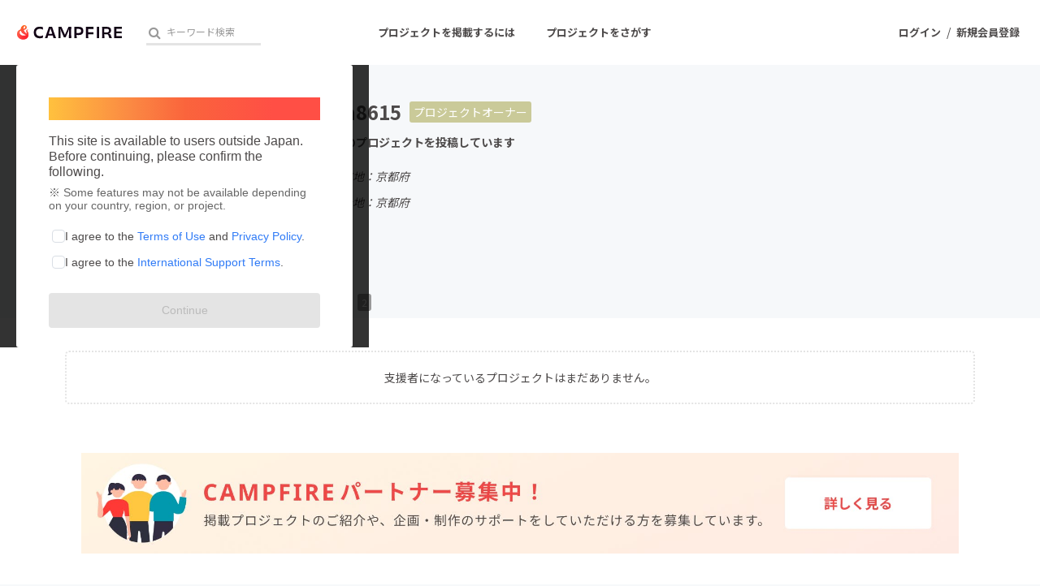

--- FILE ---
content_type: text/html; charset=utf-8
request_url: https://camp-fire.jp/profile/samasama8615
body_size: 11235
content:
<!DOCTYPE html><html class="campfire" lang="ja"><head>  <script>
    dataLayer = [];

  </script>

    <script>
      // Unique Script ID: Gm5PqScLLsQ=
      dataLayer.push({"facebook_conversion_api_global_event_id":"18.117.101.36_Mozilla/5.0 (Macintosh; Intel Mac OS X 10_15_7) AppleWebKit/537.36 (KHTML, like Gecko) Chrome/131.0.0.0 Safari/537.36; ClaudeBot/1.0; +claudebot@anthropic.com)_1769607725"}, {"event":"ab_test","event_category":"Y202512_po_toppage_header_readyfor_link","event_action":"test_start","event_label":"default"});
    </script>

  <script>
  (function(w,d,s,l,i){w[l]=w[l]||[];w[l].push({'gtm.start':
  new Date().getTime(),event:'gtm.js'});var f=d.getElementsByTagName(s)[0],
  j=d.createElement(s),dl=l!='dataLayer'?'&l='+l:'';j.async=true;j.src=
  'https://www.googletagmanager.com/gtm.js?id='+i+dl;f.parentNode.insertBefore(j,f);
  })(window,document,'script','dataLayer','GTM-W9DRDW2');</script>


<link href="https://fonts.googleapis.com" rel="preconnect" /><link crossorigin="anonymous" href="https://fonts.gstatic.com" rel="preconnect" /><link href="https://fonts.googleapis.com/css2?family=Noto+Sans+JP:wght@400;500;700&amp;display=swap" rel="stylesheet" /><link href="https://kit.fontawesome.com" rel="preconnect" /><link crossorigin="anonymous" href="https://ka-p.fontawesome.com" rel="preconnect" /><script async="" crossorigin="anonymous" src="https://kit.fontawesome.com/18f0a5c5ec.js"></script><meta content="NOYDIR" name="ROBOTS" /><meta content="NOODP" name="ROBOTS" /><link media="handheld" rel="alternate" /><meta content="width=device-width,initial-scale=1,minimum-scale=1,maximum-scale=1,user-scalable=no" name="viewport" /><meta content="198416226868447" property="fb:app_id" /><meta content="175430739163635" property="fb:pages" /><meta content="816f5f822973010374b9945914e9fd48" name="p:domain_verify" /><meta content="IE=Edge" http-equiv="X-UA-Compatible" /><meta content="yes" name="apple-mobile-web-app-capable" /><meta content="default" name="apple-mobile-web-app-status-bar-style" /><title>samasama8615（samasama8615）のプロフィール - CAMPFIRE (キャンプファイヤー)</title>
<link rel="icon" type="image/x-icon" href="https://static.camp-fire.jp/assets/favicon/campfire/favicon-9a2fcda88c3b9ee0055bece880667cb2ddb73d2ef246b9c870fdf2804801a6f6.ico">
<link rel="apple-touch-icon" type="image/png" href="https://static.camp-fire.jp/assets/favicon/campfire/touch_icon-ace1ac4713fac55fc7b43b6b40ec97b43f7835b2e215b18ce489d6d0304158dd.png" sizes="152x152">
<meta name="keywords" content="クラウドファンディング,資金調達,campfire,キャンプファイヤー,ソーシャルファンディング,クリエイター,少額出資,プレオーダー">
<link rel="canonical" href="https://camp-fire.jp/profile/samasama8615">
<meta name="translation missing: profiles.show.noindex" content="noindex, nofollow">
<meta property="og:title" content="samasama8615（samasama8615）のプロフィール">
<meta property="og:image" content="https://static.camp-fire.jp/uploads/user/profile_image/1510640/%E4%BB%A3%E8%A1%A82.png">
<meta name="twitter:card" content="summary_large_image">
<meta name="twitter:site" content="@campfirejp">
<meta name="note:card" content="summary_large_image"><meta name="csrf-param" content="authenticity_token" />
<meta name="csrf-token" content="zlyh0SQchxg7VeZb570tERFMIe7Cnkpku80NZvLFmx06Z9DxuCKjLxLayuW1kz34slPq20PhE57X06BnLWb-GA" /><script src="https://static.camp-fire.jp/assets/application-bacaf39b50d5637f7f09cc732b169afc72aae74a8e445506709d017a8962a575.js"></script><script>const API_URL = "https://api.camp-fire.jp/";</script><script src="https://static.camp-fire.jp/assets/app-77d9f4528dd07cecf0a6.js"></script><link rel="stylesheet" href="https://static.camp-fire.jp/assets/application-3f7b74a350d8d5382cac8bae938a4e04a448f5c6aaf8462a37611028a06c6e8d.css" media="all" /><script src="https://static.camp-fire.jp/assets/change_money_unit-6d87c47953d5890b05e24b09a46f5ceed96ff0f4c68bd76b2b9f0eec670a76a3.js" defer="defer"></script><script src="https://static.camp-fire.jp/assets/lazysizes.min-a12a6994abeab0df1a1df0c6afea565afbef9c001213ed7848b4967fb3bcfffb.js" async="async"></script><script src="https://static.camp-fire.jp/assets/google_ads/save_gclid-2fa68019df7ac56d5714c1011d3d76fb5d08db2e8a7cf023a2303c4e87641061.js"></script><script>(function(c,l,a,r,i,t,y){
  c[a]=c[a]||function(){(c[a].q=c[a].q||[]).push(arguments)};
  t=l.createElement(r);t.async=1;t.src="https://www.clarity.ms/tag/"+i;
  y=l.getElementsByTagName(r)[0];y.parentNode.insertBefore(t,y);
})(window, document, "clarity", "script", "a5vlhksc1x");</script></head><body><noscript><iframe src="https://www.googletagmanager.com/ns.html?id=GTM-W9DRDW2"
height="0" width="0" style="display:none;visibility:hidden"></iframe></noscript>
<div class="profiles-show layouts-profiles  wrapper"><header class="header"><nav class="gl-header"><div class="navigation clearfix"><div class="logo" id="gl-logo"><a id="hnav_header_logo" title="CAMPFIRE" href="/"><img alt="CAMPFIRE" srcset="https://static.camp-fire.jp/assets/logo/campfire-cb95da2501c768c412ddb7db81f77cf265ac4c008ee4c5bf769253c9264e391b.svg?ixlib=rails-2.1.4&amp;auto=format&amp;w=320 320w, https://static.camp-fire.jp/assets/logo/campfire-cb95da2501c768c412ddb7db81f77cf265ac4c008ee4c5bf769253c9264e391b.svg?ixlib=rails-2.1.4&amp;auto=format&amp;w=414 414w, https://static.camp-fire.jp/assets/logo/campfire-cb95da2501c768c412ddb7db81f77cf265ac4c008ee4c5bf769253c9264e391b.svg?ixlib=rails-2.1.4&amp;auto=format&amp;w=768 768w, https://static.camp-fire.jp/assets/logo/campfire-cb95da2501c768c412ddb7db81f77cf265ac4c008ee4c5bf769253c9264e391b.svg?ixlib=rails-2.1.4&amp;auto=format&amp;w=960 960w, https://static.camp-fire.jp/assets/logo/campfire-cb95da2501c768c412ddb7db81f77cf265ac4c008ee4c5bf769253c9264e391b.svg?ixlib=rails-2.1.4&amp;auto=format&amp;w=1024 1024w" sizes="100vw" src="https://static.camp-fire.jp/assets/logo/campfire-cb95da2501c768c412ddb7db81f77cf265ac4c008ee4c5bf769253c9264e391b.svg?ixlib=rails-2.1.4&auto=format" /></a></div><div class="title">samasama8615（samasama8615）のプロフィール</div><div class="header-search" id="search-wrap"><div data-algolia-api-key="d9573e2f517f3d40183a9c3b8c390a77" data-algolia-app-id="9QNXMYFE1K" data-algolia-index-name="projects_production" data-results-element-id="project_instant_search_results" data-results-link-extra-query="{&quot;list&quot;: &quot;project_instant_search_results&quot;}" data-vue="ProjectInstantSearchBox"></div></div><div class="header-search-campfire-sp" id="js-search-wrap-campfire-sp"><section class="search"><form action="/projects/search" accept-charset="UTF-8" method="get"><div class="search-form"><div class="search-form-wrap"><input name="word" placeholder="キーワードからさがす" type="search" /><button type="submit">検索</button></div></div></form></section><section class="category-lists"><h3>カテゴリーからさがす</h3><ul class="categories"><li><a href="/projects/search?category=product"><img src="https://static.camp-fire.jp/assets/header_search/product-819cb1852b030d3039e47976ad0987f6fb8f3950843483ae695d2dd1173a64c4.png" /><span>プロダクト</span></a></li><li><a href="/projects/search?category=technology"><img src="https://static.camp-fire.jp/assets/header_search/technology-ccc1a622b61241ad4c5ecd35606b5b0da720ef5f4f93515cb066de80fe8bd333.png" /><span>テクノロジー・ガジェット</span></a></li><li><a href="/projects/search?category=local"><img src="https://static.camp-fire.jp/assets/header_search/local-e619be41f9b22915f6b1b4842d58d92e5236d06b6f88202bb7862e66b77a0659.png" /><span>まちづくり</span></a></li><li><a href="/projects/search?category=food"><img src="https://static.camp-fire.jp/assets/header_search/food-aa33dadcebd8f3391b81fc1869dac97e30d573572f21cddffe118397b8d36f7b.png" /><span>フード・飲食店</span></a></li><li><a href="/projects/search?category=social-good"><img src="https://static.camp-fire.jp/assets/header_search/social_good-1e8f27410dc3a9e89cc7743759e83816f56b4625f118cae0a41775e1d314ed64.png" /><span>ソーシャルグッド</span></a></li><li><a href="/projects/search?category=music"><img src="https://static.camp-fire.jp/assets/header_search/music-43c43f35ffe89d80706d1c78f56910086303518ca84ca44d81ac518769493e7b.png" /><span>音楽</span></a></li></ul><ul class="categories more-project-lists" id="js-more-project-lists"><li><a href="/projects/search?category=art"><img src="https://static.camp-fire.jp/assets/header_search/art-8cc5e90ff6e7161a50419da022fdb3a477d11501b9d708e09a1b09583c3ef7de.png" /><span>アート・写真</span></a></li><li><a href="/projects/search?category=dance"><img src="https://static.camp-fire.jp/assets/header_search/dance-2b653739da4f2de63d5c1586459e1a962a4af5910e198e68991583a54feba148.png" /><span>舞台・パフォーマンス</span></a></li><li><a href="/projects/search?category=game"><img src="https://static.camp-fire.jp/assets/header_search/game-2f78873bec9039071af973ea16d8d3787c304bdef27cf2d7e68296f2729bb553.png" /><span>ゲーム・サービス開発</span></a></li><li><a href="/projects/search?category=fashion"><img src="https://static.camp-fire.jp/assets/header_search/fashion-66570946df87a87a7aa1843ee49df4f1ca8aae4de34a0d428c6098ca9598aca9.png" /><span>ファッション</span></a></li><li><a href="/projects/search?category=movie"><img src="https://static.camp-fire.jp/assets/header_search/movie-883e9aad6a76ecdd5f9df98bc5ba9e69cd69abc107f0a88c6b34789fd312fe8f.png" /><span>映像・映画</span></a></li><li><a href="/projects/search?category=publishing"><img src="https://static.camp-fire.jp/assets/header_search/publishing-48cf663152b51e2e5ad0bcdb84066a8e80f444b769fd043b9f12773f1be187ab.png" /><span>書籍・雑誌出版</span></a></li><li><a href="/projects/search?category=anime"><img src="https://static.camp-fire.jp/assets/header_search/anime-14d94f404608e91f4615d40b62b77111c882f44fabc80ef0be0c9e22e13d17b5.png" /><span>アニメ・漫画</span></a></li><li><a href="/projects/search?category=sports"><img src="https://static.camp-fire.jp/assets/header_search/sports-e008187996105db67445cae7dc538a6122efe6842d851a93acb7dea8972c1df0.png" /><span>スポーツ</span></a></li><li><a href="/projects/search?category=business"><img src="https://static.camp-fire.jp/assets/header_search/business-bd012b497e43ec360f36f3229c188841b910b28f8ac048a606c139a54dcd6a46.png" /><span>ビジネス・起業</span></a></li><li><a href="/projects/search?category=challenge"><img src="https://static.camp-fire.jp/assets/header_search/challenge-8bb4d198866e4cd2dd831642fac41b1292264a67b8c7b5dca81a0d821d079b13.png" /><span>チャレンジ</span></a></li><li><a href="/projects/search?category=beauty"><img src="https://static.camp-fire.jp/assets/header_search/beauty-eb30b5fe4ff6c452ad6981453eb4c26bc8877a1b7864aca8ede41fbe5e08bf6f.png" /><span>ビューティー・ヘルスケア</span></a></li></ul><button id="js-see-more">もっと見る</button></section><section class="region-lists"><h3>地域からさがす</h3><ul class="region"><li class="js-region"><div class="region-wrap"><img src="https://static.camp-fire.jp/assets/header_search/hokkaido-0e5b10748ca291db68231595027ed0d292b569b6d00af809745139dd95c9bf3c.png" /><span>北海道地方</span></div><ul class="js-prefectures prefectures"><li><a href="/projects/search?prefecture=hokkaido">北海道</a></li></ul></li><li class="js-region"><div class="region-wrap"><img src="https://static.camp-fire.jp/assets/header_search/tohoku-d612a52558720e2f12ea6ab59cb076f16ad78365a7a4518af0aa20c4a03247c9.png" /><span>東北地方</span></div><ul class="js-prefectures prefectures"><li><a href="/projects/search?prefecture=aomori">青森県</a></li><li><a href="/projects/search?prefecture=iwate">岩手県</a></li><li><a href="/projects/search?prefecture=miyagi">宮城県</a></li><li><a href="/projects/search?prefecture=akita">秋田県</a></li><li><a href="/projects/search?prefecture=yamagata">山形県</a></li><li><a href="/projects/search?prefecture=fukushima">福島県</a></li></ul></li><li class="js-region"><div class="region-wrap"><img src="https://static.camp-fire.jp/assets/header_search/kanto-c94a8671e13dec79653e041642838d85407ecd2f20a7d6a34ffdb8ffee3cf703.png" /><span>関東地方</span></div><ul class="js-prefectures prefectures"><li><a href="/projects/search?prefecture=ibaraki">茨城県</a></li><li><a href="/projects/search?prefecture=tochigi">栃木県</a></li><li><a href="/projects/search?prefecture=gumma">群馬県</a></li><li><a href="/projects/search?prefecture=saitama">埼玉県</a></li><li><a href="/projects/search?prefecture=chiba">千葉県</a></li><li><a href="/projects/search?prefecture=tokyo">東京都</a></li><li><a href="/projects/search?prefecture=kanagawa">神奈川県</a></li></ul></li><li class="js-region"><div class="region-wrap"><img src="https://static.camp-fire.jp/assets/header_search/chubu-272a717c5e7850944eefb739c1f151271565486baa5c120c42c5b76a1b4ad94e.png" /><span>中部地方</span></div><ul class="js-prefectures prefectures"><li><a href="/projects/search?prefecture=nigata">新潟県</a></li><li><a href="/projects/search?prefecture=toyama">富山県</a></li><li><a href="/projects/search?prefecture=ishikawa">石川県</a></li><li><a href="/projects/search?prefecture=fukui">福井県</a></li><li><a href="/projects/search?prefecture=yamanashi">山梨県</a></li><li><a href="/projects/search?prefecture=nagano">長野県</a></li><li><a href="/projects/search?prefecture=gifu">岐阜県</a></li><li><a href="/projects/search?prefecture=shizuoka">静岡県</a></li><li><a href="/projects/search?prefecture=aichi">愛知県</a></li><li><a href="/projects/search?prefecture=mie">三重県</a></li></ul></li><li class="js-region"><div class="region-wrap"><img src="https://static.camp-fire.jp/assets/header_search/kinki-a466313a51e98d23f9a721bc85692aa4b5dc6f8ab6f35c14bd699105cba7f07c.png" /><span>近畿地方</span></div><ul class="js-prefectures prefectures"><li><a href="/projects/search?prefecture=shiga">滋賀県</a></li><li><a href="/projects/search?prefecture=kyoto">京都府</a></li><li><a href="/projects/search?prefecture=osaka">大阪府</a></li><li><a href="/projects/search?prefecture=hyogo">兵庫県</a></li><li><a href="/projects/search?prefecture=nara">奈良県</a></li><li><a href="/projects/search?prefecture=wakayama">和歌山県</a></li></ul></li><li class="js-region"><div class="region-wrap"><img src="https://static.camp-fire.jp/assets/header_search/chugoku-cfeb18a47dca8ded7f8af486f541e63020dcfec7c3246029729cfbffd5e0fefb.png" /><span>中国地方</span></div><ul class="js-prefectures prefectures"><li><a href="/projects/search?prefecture=tottori">鳥取県</a></li><li><a href="/projects/search?prefecture=shimane">島根県</a></li><li><a href="/projects/search?prefecture=okayama">岡山県</a></li><li><a href="/projects/search?prefecture=hiroshima">広島県</a></li><li><a href="/projects/search?prefecture=yamaguchi">山口県</a></li></ul></li><li class="js-region"><div class="region-wrap"><img src="https://static.camp-fire.jp/assets/header_search/shikoku-d6cfcf5a2a70742f414d9f960790cb4e66b949ad1b51c86155f8dc772859c161.png" /><span>四国地方</span></div><ul class="js-prefectures prefectures"><li><a href="/projects/search?prefecture=tokushima">徳島県</a></li><li><a href="/projects/search?prefecture=kagawa">香川県</a></li><li><a href="/projects/search?prefecture=ehime">愛媛県</a></li><li><a href="/projects/search?prefecture=kochi">高知県</a></li></ul></li><li class="js-region"><div class="region-wrap"><img src="https://static.camp-fire.jp/assets/header_search/kyushu-0789deb0d8432161b6ab715635da5268021383f25a835fafa265f0b6c920bb96.png" /><span>九州・沖縄地方</span></div><ul class="js-prefectures prefectures"><li><a href="/projects/search?prefecture=fukuoka">福岡県</a></li><li><a href="/projects/search?prefecture=saga">佐賀県</a></li><li><a href="/projects/search?prefecture=nagasaki">長崎県</a></li><li><a href="/projects/search?prefecture=kumamoto">熊本県</a></li><li><a href="/projects/search?prefecture=oita">大分県</a></li><li><a href="/projects/search?prefecture=miyazaki">宮崎県</a></li><li><a href="/projects/search?prefecture=kagoshima">鹿児島県</a></li><li><a href="/projects/search?prefecture=okinawa">沖縄県</a></li></ul></li></ul></section><section class="go-projects"><h3>すべてのプロジェクトをまとめて見る</h3><a href="/projects/search">プロジェクト一覧へ</a></section><section class="close-modal"><button id="js-close-search-modal">とじる<i class="fa fa-times"></i></button></section><script>$(() => {
  // カテゴリーのもっと見る
  const jsMoreProjectList = $('#js-more-project-lists');
  const jsSeeMore = $('#js-see-more');
  let isAnimate = false;
  jsSeeMore.click(() => {
    if (isAnimate) {
      return;
    } else {
      isAnimate = true;
      jsMoreProjectList.slideToggle().promise().done(function(){
        isAnimate = false;
      });
      jsSeeMore.toggleClass('open');
      if (jsSeeMore.get(0).classList.contains('open') == true) {
        jsSeeMore.get(0).innerText = 'カテゴリーを閉じる';
      } else {
        jsSeeMore.get(0).innerText = 'もっと見る';
      };
    }
  });

  // 地域の開閉
  const jsRegion = $('.js-region');
  const jsPrefectures = $('.js-prefectures');
  jsRegion.on('click', function() {
    if (isAnimate) {
      return;
    } else {
      isAnimate = true;
      $(this).toggleClass('open');
      $(this).children('.js-prefectures').slideToggle(300).promise().done(function(){
        isAnimate = false;
      });
      jsPrefectures.not($(this).children('.js-prefectures')).slideUp(300);
      jsRegion.not($(this)).removeClass('open');
    }
  });

  //とじるリンク
  const jsCloseSearchModal = $('#js-close-search-modal');
  const hnavSearchOpenCampfireSp = $('#hnav-search-open-campfire-sp');
  const jsSearchWrapCampfireSp = $('#js-search-wrap-campfire-sp');
  jsCloseSearchModal.on("click", function(){
    if (isAnimate) {
      return false;
    } else {
      isAnimate = true;
      jsSearchWrapCampfireSp.slideToggle(200).promise().done(function(){
        isAnimate = false;
      });
      $('body').removeClass('hnav-search-open');
      hnavSearchOpenCampfireSp.removeClass('active');
    }
  });
});</script></div><div id="header-users"><div class="slim-header-login-button"><a title="ログイン" rel="nofollow" href="/login">ログイン</a></div><div class="user-normal"><a id="hnav_user_action_login" title="ログイン" rel="nofollow" href="/login">ログイン</a><span>/</span><a id="hnav_user_action_signup" title="新規会員登録" href="/signup">新規会員登録</a></div></div><a id="hnav-search-open-campfire-sp" class="search-open-campfire-sp" aria-label="検索" href=""><span>さがす</span><i class="fa"><svg viewBox="0 0 512 512" xmlns="http://www.w3.org/2000/svg"><path d="M500.3 443.7l-119.7-119.7c27.22-40.41 40.65-90.9 33.46-144.7C401.8 87.79 326.8 13.32 235.2 1.723C99.01-15.51-15.51 99.01 1.724 235.2c11.6 91.64 86.08 166.7 177.6 178.9c53.8 7.189 104.3-6.236 144.7-33.46l119.7 119.7c15.62 15.62 40.95 15.62 56.57 0C515.9 484.7 515.9 459.3 500.3 443.7zM79.1 208c0-70.58 57.42-128 128-128s128 57.42 128 128c0 70.58-57.42 128-128 128S79.1 278.6 79.1 208z"></path></svg></i></a><a class="slim-header-readyfor-button" href="/readyfor">はじめる</a></div><div class="menu-global-wrap"><div class="menu-global clearfix" id="menu-global"><ul><li><a id="hnav_gl_menu_start" href="/readyfor">プロジェクトを掲載するには</a></li><li><a id="hnav_menu_open" href="/projects/search">プロジェクトをさがす</a></li></ul></div></div><div class="more-menu" id="more-menu"><ul><li><ul><li><a id="hnav_menu_project_popular" title="人気のプロジェクト" href="/projects/popular">人気のプロジェクト</a></li><li><a id="hnav_menu_project_reward_popular" title="注目のリターン" href="/project_rewards/popular">注目のリターン</a></li><li><a id="hnav_menu_project_fresh" title="注目の新着プロジェクト" href="/projects/fresh">注目の新着プロジェクト</a></li><li><a id="hnav_menu_project_last" title="募集終了が近いプロジェクト" href="/projects/last-spurt">募集終了が近いプロジェクト</a></li><li><a id="hnav_menu_project_comingsoon" title="もうすぐ公開されます" href="/projects/coming-soon">もうすぐ公開されます</a></li></ul></li><li><ul class="category clearfix"><li><i class="fa fa-angle-right"></i><a id="hnav_menu_category_art" title="・写真" href="/projects/search/?category=art">アート・写真</a></li><li><i class="fa fa-angle-right"></i><a id="hnav_menu_category_music" title="音楽" href="/projects/search/?category=music">音楽</a></li><li><i class="fa fa-angle-right"></i><a id="hnav_menu_category_dance" title="舞台・パフォーマンス" href="/projects/search/?category=dance">舞台・パフォーマンス</a></li><li><i class="fa fa-angle-right"></i><a id="hnav_menu_category_product" title="プロダクト" href="/projects/search/?category=product">プロダクト</a></li><li><i class="fa fa-angle-right"></i><a id="hnav_menu_category_technology" title="テクノロジー・ガジェット" href="/projects/search/?category=technology">テクノロジー・ガジェット</a></li><li><i class="fa fa-angle-right"></i><a id="hnav_menu_category_game" title="ゲーム・サービス開発" href="/projects/search/?category=game">ゲーム・サービス開発</a></li><li><i class="fa fa-angle-right"></i><a id="hnav_menu_category_food" title="フード・飲食店" href="/projects/search/?category=food">フード・飲食店</a></li><li><i class="fa fa-angle-right"></i><a id="hnav_menu_category_fashion" title="ファッション" href="/projects/search/?category=fashion">ファッション</a></li><li><i class="fa fa-angle-right"></i><a id="hnav_menu_category_movie" title="映像・映画" href="/projects/search/?category=movie">映像・映画</a></li><li><i class="fa fa-angle-right"></i><a id="hnav_menu_category_publishing" title="書籍・雑誌出版" href="/projects/search/?category=publishing">書籍・雑誌出版</a></li><li><i class="fa fa-angle-right"></i><a id="hnav_menu_category_anime" title="アニメ・漫画" href="/projects/search/?category=anime">アニメ・漫画</a></li><li><i class="fa fa-angle-right"></i><a id="hnav_menu_category_sports" title="スポーツ" href="/projects/search/?category=sports">スポーツ</a></li><li><i class="fa fa-angle-right"></i><a id="hnav_menu_category_business" title="ビジネス・起業" href="/projects/search/?category=business">ビジネス・起業</a></li><li><i class="fa fa-angle-right"></i><a id="hnav_menu_category_challenge" title="チャレンジ" href="/projects/search/?category=challenge">チャレンジ</a></li><li><i class="fa fa-angle-right"></i><a id="hnav_menu_category_beauty" title="ビューティー・ヘルスケア" href="/projects/search/?category=beauty">ビューティー・ヘルスケア</a></li><li><i class="fa fa-angle-right"></i><a id="hnav_menu_category_socialgood" title="ソーシャルグッド" href="/projects/search/?category=social-good">ソーシャルグッド</a></li><li><i class="fa fa-angle-right"></i><a id="hnav_menu_category_local" title="まちづくり・地域活性化" href="/projects/search/?category=local">まちづくり・地域活性化</a></li></ul></li><li><ul><li><a id="hnav_menu_for_social_good" title="CAMPFIRE for Social Good" href="https://camp-fire.jp/forsocialgood/readyfor">CAMPFIRE for Social Good</a></li><li><a id="hnav_menu_mocolle" title="CAMPFIRE Creation" href="https://camp-fire.jp/creation">CAMPFIRE Creation</a></li></ul><ul><li><a id="hnav_menu_local" title="CAMPFIREふるさと納税" href="https://camp-fire.jp/furusato">CAMPFIREふるさと納税</a></li><li><a id="hnav_menu_local" title="machi-ya" href="https://camp-fire.jp/machi-ya">machi-ya</a></li><li><a id="hnav_menu_fanclub" title="コミュニティ" href="https://community.camp-fire.jp/">コミュニティ</a></li></ul></li></ul></div></nav></header><script>//さがすモーダルの表示・非表示
const hnavSearchOpenCampfireSp = $('#hnav-search-open-campfire-sp');
const jsSearchWrapCampfireSp = $('#js-search-wrap-campfire-sp');
let isAnimate = false;
hnavSearchOpenCampfireSp.on("click", function(){
  if (isAnimate) {
    return false;
  } else {
    isAnimate = true;
    jsSearchWrapCampfireSp.slideToggle(200).promise().done(function(){
      isAnimate = false;
    });

    if (hnavSearchOpenCampfireSp.hasClass('active')) {
      $('body').removeClass('hnav-search-open');
      setTimeout(() => {
        hnavSearchOpenCampfireSp.removeClass('active');
      }, 200);
    } else {
      hnavSearchOpenCampfireSp.addClass('active');
      $('body').addClass('hnav-search-open');
    }
    return false;
  }
});
window.onload = function () {
  var ua  = navigator.userAgent,
      bodyClass = document.body.classList;
  if (ua.indexOf('iPhone') > 0 || ua.indexOf('Android') > 0 && ua.indexOf('Mobile') > 0) {
    bodyClass.add('device-sp');
    if(ua.indexOf('iPhone') > 0) bodyClass.add('iphone');
    if(ua.indexOf('Android') > 0) bodyClass.add('android');
  } else if (ua.indexOf('iPad') > 0 || ua.indexOf('Android') > 0) {
    bodyClass.add('device-tablet');
    if(ua.indexOf('iPad') > 0) bodyClass.add('ipad');
    if(ua.indexOf('Android') > 0) bodyClass.add('android');
  } else {
    bodyClass.add('device-pc');
  }
}</script><div class="container"><div data-vue="TermsAgreementPopup"></div><link rel="stylesheet" href="https://static.camp-fire.jp/assets/mypage/profile-ec78bba70817620fb1b29100bfc5d53eff9c57894e95b5cc7fb45a274b26192e.css" media="all" /><a id="gtm-pro-rf-strong" class="profile_to_rf_ab" href="/readyfor"><div class="lining"><div class="sidebar sidebar-strong">クラウドファンディングに挑戦したい方はこちら<div class="circle circle-strong"><i class="fa fa-chevron-right"></i></div></div></div></a><div class="header"><div class="layouts-float row inner clearfix"><div class="image lfloat w20 inner"><div class="circle-cut"><img srcset="https://static.camp-fire.jp/uploads/user/profile_image/1510640/%E4%BB%A3%E8%A1%A82.png?ixlib=rails-2.1.4&amp;auto=format&amp;w=320 320w, https://static.camp-fire.jp/uploads/user/profile_image/1510640/%E4%BB%A3%E8%A1%A82.png?ixlib=rails-2.1.4&amp;auto=format&amp;w=414 414w, https://static.camp-fire.jp/uploads/user/profile_image/1510640/%E4%BB%A3%E8%A1%A82.png?ixlib=rails-2.1.4&amp;auto=format&amp;w=768 768w, https://static.camp-fire.jp/uploads/user/profile_image/1510640/%E4%BB%A3%E8%A1%A82.png?ixlib=rails-2.1.4&amp;auto=format&amp;w=960 960w, https://static.camp-fire.jp/uploads/user/profile_image/1510640/%E4%BB%A3%E8%A1%A82.png?ixlib=rails-2.1.4&amp;auto=format&amp;w=1024 1024w" sizes="100vw" src="https://static.camp-fire.jp/uploads/user/profile_image/1510640/%E4%BB%A3%E8%A1%A82.png?ixlib=rails-2.1.4&auto=format" /></div></div><div class="body rfloat w80 inner"><div class="username clearfix"><h1>samasama8615</h1><a href="https://camp-fire.jp/profile/samasama8615/projects" class="i-am-owner">プロジェクトオーナー</a></div><h2><i class="fa fa-trophy"></i>これまでに2件のプロジェクトを投稿しています</h2><ul class="pref clearfix"><li>在住国：日本</li><li>現在地：京都府</li></ul><ul class="pref clearfix"><li>出身国：日本</li><li>出身地：京都府</li></ul><p class="readmore" data-cut-figure="90"></p><ul class="url"></ul></div></div><div class="menu"><div class="row clearfix"><ul class="tab lfloat clearfix"><li class="selected"><a href="/profile/samasama8615"><i class="fa fa-trophy"></i> 支援した<span class="spm-none sps-none">プロジェクト</span><span class="num">0</span></a></li><li><a href="/profile/samasama8615/projects"><i class="fa fa-cloud-upload"></i> 投稿した<span class="spm-none sps-none">プロジェクト</span><span class="num">2</span></a></li></ul></div></div></div><div class="container"><div class="row inner"><section class="clearfix boxes4" id="js-boxes-toggle"><div class="blank inner"><p>支援者になっているプロジェクトはまだありません。</p></div></section><style>.partner-banner{text-align:center;padding:40px}@media screen and (max-width: 768px){.partner-banner{padding:20px}}.partner-banner img{width:100%;max-width:1120px;margin:0 auto}.partner-banner img.tb{display:none}.partner-banner img.sp{display:none}.partner-banner img.pc{display:block}@media screen and (min-width: 769px) and (max-width: 960px){.partner-banner img.pc{display:none}.partner-banner img.sp{display:none}.partner-banner img.tb{display:block;width:100%}}@media screen and (max-width: 768px){.partner-banner img.pc{display:none}.partner-banner img.tb{display:none}.partner-banner img.sp{display:block;width:100%}}.layouts-mypage .partner-banner{padding:0 40px 60px}@media screen and (max-width: 768px){.layouts-mypage .partner-banner{padding:0 20px 20px}}.pages-readyfor .partner-banner{margin-top:-80px}@media screen and (max-width: 768px){.pages-readyfor .partner-banner{margin-top:-40px}}</style><div class="partner-banner"><a target="_blank" rel="noopener noreferrer" href="/partner"><img class="pc tb" src="https://static.camp-fire.jp/assets/banner/partner/lp-pc-f59eefcd8da49548149cbdb34e021151b06b18277a10d6056a2f91d1eb832073.png" /><img class="sp" src="https://static.camp-fire.jp/assets/banner/partner/lp-sp-7c88fe44cd72291406c49610c27bb06fe9e4e130fa531bf41e2012a885601344.png" /></a></div></div></div></div></div><div class="footer_link_to_readyfor pc"><div class="to_readyfor__container"><div class="to_readyfor__title">国内最大級のCAMPFIREで<br />クラウドファンディングを始めましょう</div><div class="to_readyfor__point__container"><div class="to_readyfor__point"><div class="to_readyfor__point__head sp"><div><div class="to_readyfor__point__number">Point 01</div><div class="to_readyfor__point__title">掲載無料</div></div><img width="64" srcset="https://static.camp-fire.jp/assets/readyfor_on_footer/point01-9a0b2d9e10857d5ec89635f5d981afe63b2c5775ccd887420aa7ec9ab00e67c1.png?ixlib=rails-2.1.4&amp;auto=format&amp;w=128 128w" sizes="100vw" src="https://static.camp-fire.jp/assets/readyfor_on_footer/point01-9a0b2d9e10857d5ec89635f5d981afe63b2c5775ccd887420aa7ec9ab00e67c1.png?ixlib=rails-2.1.4&auto=format" /></div><div class="to_readyfor__point__head pc"><div class="to_readyfor__point__number">Point 01</div><img width="80" class="to_readyfor__point__img" srcset="https://static.camp-fire.jp/assets/readyfor_on_footer/point01-9a0b2d9e10857d5ec89635f5d981afe63b2c5775ccd887420aa7ec9ab00e67c1.png?ixlib=rails-2.1.4&amp;auto=format&amp;w=160 160w" sizes="100vw" src="https://static.camp-fire.jp/assets/readyfor_on_footer/point01-9a0b2d9e10857d5ec89635f5d981afe63b2c5775ccd887420aa7ec9ab00e67c1.png?ixlib=rails-2.1.4&auto=format" /><div class="to_readyfor__point__title">掲載無料</div></div><div class="to_readyfor__point__note">プロジェクトの掲載には一切費用がかかりません。発生する費用は達成した合計金額に対する手数料のみ。</div></div><div class="to_readyfor__point"><div class="to_readyfor__point__head sp"><div><div class="to_readyfor__point__number">Point 02</div><div class="to_readyfor__point__title">高品質なサポート</div></div><img width="64" srcset="https://static.camp-fire.jp/assets/readyfor_on_footer/point02-c87417973926c45ca07736a9cd2307516b8037bdea1bf739b1d5ac8f8e03d5f7.png?ixlib=rails-2.1.4&amp;auto=format&amp;w=128 128w" sizes="100vw" src="https://static.camp-fire.jp/assets/readyfor_on_footer/point02-c87417973926c45ca07736a9cd2307516b8037bdea1bf739b1d5ac8f8e03d5f7.png?ixlib=rails-2.1.4&auto=format" /></div><div class="to_readyfor__point__head pc"><div class="to_readyfor__point__number">Point 02</div><img width="80" class="to_readyfor__point__img" srcset="https://static.camp-fire.jp/assets/readyfor_on_footer/point02-c87417973926c45ca07736a9cd2307516b8037bdea1bf739b1d5ac8f8e03d5f7.png?ixlib=rails-2.1.4&amp;auto=format&amp;w=160 160w" sizes="100vw" src="https://static.camp-fire.jp/assets/readyfor_on_footer/point02-c87417973926c45ca07736a9cd2307516b8037bdea1bf739b1d5ac8f8e03d5f7.png?ixlib=rails-2.1.4&auto=format" /><div class="to_readyfor__point__title">高品質なサポート</div></div><div class="to_readyfor__point__note">多くの実績から得た成功ノウハウを元に、CAMPFIREスタッフがあなたのプロジェクトをサポートします。</div></div><div class="to_readyfor__point"><div class="to_readyfor__point__head sp"><div><div class="to_readyfor__point__number">Point 03</div><div class="to_readyfor__point__title">かんたんに作成</div></div><img width="62" srcset="https://static.camp-fire.jp/assets/readyfor_on_footer/point03-8c7408360fae69413e088e7354071d3801c1b6400cd5d31791ce0debe6070638.png?ixlib=rails-2.1.4&amp;auto=format&amp;w=124 124w" sizes="100vw" src="https://static.camp-fire.jp/assets/readyfor_on_footer/point03-8c7408360fae69413e088e7354071d3801c1b6400cd5d31791ce0debe6070638.png?ixlib=rails-2.1.4&auto=format" /></div><div class="to_readyfor__point__head pc"><div class="to_readyfor__point__number">Point 03</div><img width="77" class="to_readyfor__point__img" srcset="https://static.camp-fire.jp/assets/readyfor_on_footer/point03-8c7408360fae69413e088e7354071d3801c1b6400cd5d31791ce0debe6070638.png?ixlib=rails-2.1.4&amp;auto=format&amp;w=154 154w" sizes="100vw" src="https://static.camp-fire.jp/assets/readyfor_on_footer/point03-8c7408360fae69413e088e7354071d3801c1b6400cd5d31791ce0debe6070638.png?ixlib=rails-2.1.4&auto=format" /><div class="to_readyfor__point__title">かんたんに作成</div></div><div class="to_readyfor__point__note">クラウドファンディングの知識がなくても大丈夫。ページの作成はテキストと画像を組み合わせて簡単にページの作成が可能です。</div></div></div><a id="profiles-show-footer_link_to_readyfor_ab-describe" class="to_readyfor__btn" href="https://camp-fire.jp/readyfor"><span class="to_readyfor__btn__icon">無料</span>掲載希望の方はこちら</a></div></div><footer class="footer" id="js-footer"><div class="inner"><div class="footer-top-area"><section class="category"><h6>カテゴリー</h6><div class="inner-block"><ul><li><a title="テクノロジー・ガジェット" href="/projects/search?category=technology">テクノロジー・ガジェット</a></li><li><a title="プロダクト" href="/projects/search?category=product">プロダクト</a></li><li><a title="フード・飲食店" href="/projects/search?category=food">フード・飲食店</a></li><li><a title="アニメ・漫画" href="/projects/search?category=anime">アニメ・漫画</a></li><li><a title="ファッション" href="/projects/search?category=fashion">ファッション</a></li><li><a title="ゲーム・サービス開発" href="/projects/search?category=game">ゲーム・サービス開発</a></li><li><a title="ビジネス・起業" href="/projects/search?category=business">ビジネス・起業</a></li><li><a title="アート・写真" href="/projects/search?category=art">アート・写真</a></li><li><a title="ソーシャルグッド" href="/projects/search?category=social-good">ソーシャルグッド</a></li></ul></div><div class="inner-block"><ul><li><a title="まちづくり・地域活性化" href="/projects/search?category=local">まちづくり・地域活性化</a></li><li><a title="音楽" href="/projects/search?category=music">音楽</a></li><li><a title="チャレンジ" href="/projects/search?category=challenge">チャレンジ</a></li><li><a title="スポーツ" href="/projects/search?category=sports">スポーツ</a></li><li><a title="映像・映画" href="/projects/search?category=movie">映像・映画</a></li><li><a title="書籍・雑誌出版" href="/projects/search?category=publishing">書籍・雑誌出版</a></li><li><a title="ビューティー・ヘルスケア" href="/projects/search?category=beauty">ビューティー・ヘルスケア</a></li><li><a title="舞台・パフォーマンス" href="/projects/search?category=dance">舞台・パフォーマンス</a></li></ul></div></section><section class="support"><h6>起案サポート</h6><div class="inner-block"><ul><li><a href="/readyfor">プロジェクトを作る</a></li><li><a target="_blank" href="https://camp-fire.jp/form/po-document-service">資料請求</a></li></ul></div><div class="inner-block"><ul><li><a href="/ai-assistant/form/counsel?conversion_location=footer">スタッフに相談する</a></li></ul></div><div class="academy-block"><p>クラウドファンディングのノウハウを無料で学ぼう</p><div class="academy-label"><img alt="academy" class="academy" srcset="https://static.camp-fire.jp/assets/share/academy-95ed1ec32dff35ea403100297d9c07278a89def1f4885fa6cee169e050eeccc2.svg?ixlib=rails-2.1.4&amp;auto=format&amp;w=320 320w, https://static.camp-fire.jp/assets/share/academy-95ed1ec32dff35ea403100297d9c07278a89def1f4885fa6cee169e050eeccc2.svg?ixlib=rails-2.1.4&amp;auto=format&amp;w=414 414w, https://static.camp-fire.jp/assets/share/academy-95ed1ec32dff35ea403100297d9c07278a89def1f4885fa6cee169e050eeccc2.svg?ixlib=rails-2.1.4&amp;auto=format&amp;w=768 768w, https://static.camp-fire.jp/assets/share/academy-95ed1ec32dff35ea403100297d9c07278a89def1f4885fa6cee169e050eeccc2.svg?ixlib=rails-2.1.4&amp;auto=format&amp;w=960 960w, https://static.camp-fire.jp/assets/share/academy-95ed1ec32dff35ea403100297d9c07278a89def1f4885fa6cee169e050eeccc2.svg?ixlib=rails-2.1.4&amp;auto=format&amp;w=1024 1024w" sizes="100vw" src="https://static.camp-fire.jp/assets/share/academy-95ed1ec32dff35ea403100297d9c07278a89def1f4885fa6cee169e050eeccc2.svg?ixlib=rails-2.1.4&auto=format" /><p>CAMPFIREアカデミー</p></div><div class="academy-left-inner-block"><ul><li><a target="_blank" href="https://camp-fire.jp/academy">CAMPFIREアカデミーとは</a></li><li><a target="_blank" href="https://camp-fire.jp/academy/crowdfunding">クラウドファンディングとは</a></li><li><a target="_blank" href="https://camp-fire.jp/academy/making">プロジェクトの作り方</a></li><li><a target="_blank" href="https://camp-fire.jp/academy/pr">プロジェクトの広め方</a></li></ul></div><div class="academy-right-inner-block"><ul><li><a target="_blank" href="https://camp-fire.jp/academy/seminar">説明会・相談会</a></li><li><a target="_blank" href="https://camp-fire.jp/academy/support">サポートサービス</a></li><li><a target="_blank" href="https://camp-fire.jp/academy/casestudy">実施事例</a></li><li><a target="_blank" href="/stats">統計データ</a></li></ul></div></div></section><section class="service half"><h6>サービス</h6><ul><li><a title="CAMPFIRE" href="/">CAMPFIRE</a></li><li><a title="CAMPFIRE コミュニティ" href="https://community.camp-fire.jp/">CAMPFIRE コミュニティ</a></li><li><a title="CAMPFIRE Creation" href="/creation">CAMPFIRE Creation</a></li><li><a title="CAMPFIRE for Social Good" href="/forsocialgood/readyfor">CAMPFIRE for Social Good</a></li><li><a title="CAMPFIRE for Entertainment" href="/readyfor-forentertainment">CAMPFIRE for Entertainment</a></li><li><a title="CAMPFIRE for Sports" href="/readyfor-forsports">CAMPFIRE for Sports</a></li><li><a title="CAMPFIREふるさと納税" href="/furusato">CAMPFIRE ふるさと納税</a></li><li><a title="AD FOR ALL" href="https://camp-fire.jp/adforall">AD FOR ALL</a></li><li><a title="HIOKOSHI" href="/curations/hiokoshi">HIOKOSHI</a></li><li><a title="JFAクラウドファンディング" href="https://jfa.camp-fire.jp/">JFAクラウドファンディング</a></li><li><a title="machi-ya" href="/machi-ya">machi-ya</a></li></ul></section><section class="about half"><h6>CAMPFIRE について</h6><ul><li><a title="CAMPFIREとは" href="https://camp-fire.jp/about">CAMPFIREとは</a></li><li><a title="あんしん・安全への取り組み" href="/safety">あんしん・安全への取り組み</a></li><li><a title="ニュース" href="/news">ニュース</a></li><li><a title="ヘルプ" target="_blank" href="https://help.camp-fire.jp/hc/ja">ヘルプ</a></li><li><a title="お問い合わせ" rel="nofollow" href="/inquiries">お問い合わせ</a></li></ul><p>各種規定</p><ul><li><a title="利用規約" href="/term">利用規約</a></li><li><a title="細則" href="/bylaws">細則</a></li><li><a title="プライバシーポリシー" href="/privacy">プライバシーポリシー</a></li><li><a title="特定商取引法に基づく表記" href="/legal">特定商取引法に基づく表記</a></li><li><a title="情報セキュリティ方針" href="/security-compliance/policy">情報セキュリティ方針</a></li><li><a title="反社基本方針" href="/antisocial">反社基本方針</a></li><li><a title="カスタマーハラスメントに対する考え方" href="/customer-harassment">カスタマーハラスメントに対する考え方</a></li><li><a title="クッキーポリシー" href="/cookie">クッキーポリシー</a></li></ul></section></div><section class="group"><h6>CAMPFIRE GROUP</h6><ul><li><a title="Livefor株式会社" target="_blank" href="https://live4.co/">Livefor株式会社</a></li></ul></section><div class="qr-code-note">「QRコード」は株式会社デンソーウェーブの登録商標です。</div><div class="footer-bottom-area"><section class="logo"><a href="https://camp-fire.jp/"><img srcset="https://static.camp-fire.jp/assets/logo/campfire_white-461e55a8cb2fcf01a7d0a5eccba969601faf9205cf9c8d82e2d9f3bf22753645.svg?ixlib=rails-2.1.4&amp;auto=format&amp;w=320 320w, https://static.camp-fire.jp/assets/logo/campfire_white-461e55a8cb2fcf01a7d0a5eccba969601faf9205cf9c8d82e2d9f3bf22753645.svg?ixlib=rails-2.1.4&amp;auto=format&amp;w=414 414w, https://static.camp-fire.jp/assets/logo/campfire_white-461e55a8cb2fcf01a7d0a5eccba969601faf9205cf9c8d82e2d9f3bf22753645.svg?ixlib=rails-2.1.4&amp;auto=format&amp;w=768 768w, https://static.camp-fire.jp/assets/logo/campfire_white-461e55a8cb2fcf01a7d0a5eccba969601faf9205cf9c8d82e2d9f3bf22753645.svg?ixlib=rails-2.1.4&amp;auto=format&amp;w=960 960w, https://static.camp-fire.jp/assets/logo/campfire_white-461e55a8cb2fcf01a7d0a5eccba969601faf9205cf9c8d82e2d9f3bf22753645.svg?ixlib=rails-2.1.4&amp;auto=format&amp;w=1024 1024w" sizes="100vw" src="https://static.camp-fire.jp/assets/logo/campfire_white-461e55a8cb2fcf01a7d0a5eccba969601faf9205cf9c8d82e2d9f3bf22753645.svg?ixlib=rails-2.1.4&auto=format" /></a></section><section class="company"><adress class="copyright">&copy;<a target="_blank" href="https://campfire.co.jp">CAMPFIRE, Inc.</a></adress><ul><li><a title="会社情報" target="_blank" href="https://campfire.co.jp/about/">会社概要</a></li><li><a title="採用情報" target="_blank" href="https://campfire.co.jp/careers/">採用情報</a></li><li><a title="パートナー募集" href="/partner">パートナー募集</a></li></ul></section><section class="social"><ul><li><a target="_blank" href="https://ignite.camp-fire.jp/subscribe"><i class="far fa-envelope"></i></a></li><li><a target="_blank" href="https://www.facebook.com/campfirejp"><i class="fab fa-facebook"></i></a></li><li><a target="_blank" href="https://twitter.com/campfirejp"><img class="logo-x-twitter" srcset="https://static.camp-fire.jp/assets/logo/x-twitter-white-3f63814567ee52cf9c076987442505a6413a874e88a64b0c8054158ac676ed94.svg?ixlib=rails-2.1.4&amp;auto=format&amp;w=320 320w, https://static.camp-fire.jp/assets/logo/x-twitter-white-3f63814567ee52cf9c076987442505a6413a874e88a64b0c8054158ac676ed94.svg?ixlib=rails-2.1.4&amp;auto=format&amp;w=414 414w, https://static.camp-fire.jp/assets/logo/x-twitter-white-3f63814567ee52cf9c076987442505a6413a874e88a64b0c8054158ac676ed94.svg?ixlib=rails-2.1.4&amp;auto=format&amp;w=768 768w, https://static.camp-fire.jp/assets/logo/x-twitter-white-3f63814567ee52cf9c076987442505a6413a874e88a64b0c8054158ac676ed94.svg?ixlib=rails-2.1.4&amp;auto=format&amp;w=960 960w, https://static.camp-fire.jp/assets/logo/x-twitter-white-3f63814567ee52cf9c076987442505a6413a874e88a64b0c8054158ac676ed94.svg?ixlib=rails-2.1.4&amp;auto=format&amp;w=1024 1024w" sizes="100vw" src="https://static.camp-fire.jp/assets/logo/x-twitter-white-3f63814567ee52cf9c076987442505a6413a874e88a64b0c8054158ac676ed94.svg?ixlib=rails-2.1.4&auto=format" /></a></li><li><a target="_blank" href="https://instagram.com/campfire_jp/"><i class="fab fa-instagram"></i></a></li><li><a target="_blank" href="https://line.me/ti/p/%40iqs4598g"><i class="fab fa-line"></i></a></li></ul></section></div></div></footer><div class="floating-margin-box"></div><div data-login="false" data-vue="LoginModalForFollowButton"></div><input id="notification_message" type="hidden" value="" /><script>(function (d, s, id) {
    var js, fjs = d.getElementsByTagName(s)[0];
    if (d.getElementById(id)) return;
    js = d.createElement(s);
    js.id = id;
    js.async = true;
    js.src = '//connect.facebook.net/ja_JP/sdk.js#version=v2.12&xfbml=1&appId=198416226868447';
    fjs.parentNode.insertBefore(js, fjs);
}(document, 'script', 'facebook-jssdk'));</script></body></html>